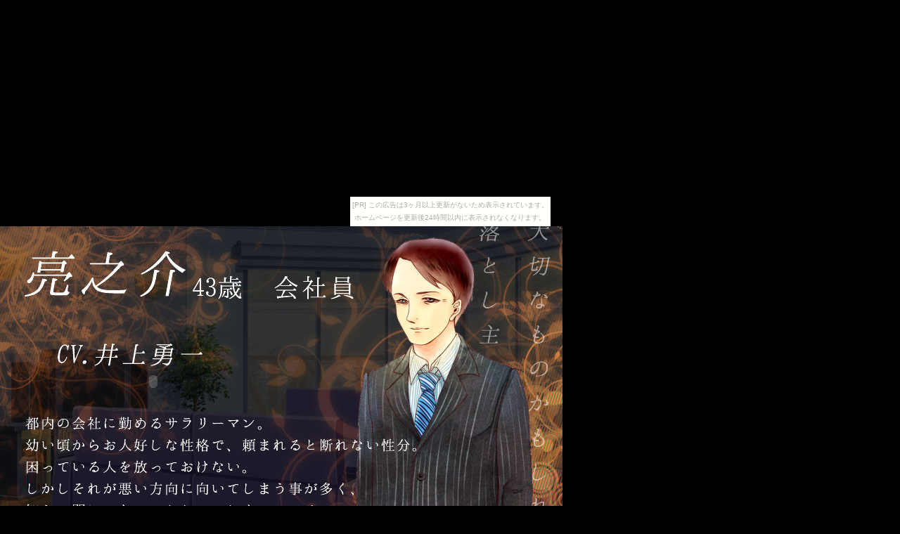

--- FILE ---
content_type: text/html
request_url: http://fushiginoneko.yokochou.com/sandglass/ryo.html
body_size: 836
content:
<!DOCTYPE html PUBLIC "-//W3C//DTD XHTML 1.0 Strict//EN" "http://www.w3.org/TR/xhtml1/DTD/xhtml1-strict.dtd">
<html xmlns="http://www.w3.org/1999/xhtml">
<head>
<meta http-equiv="Content-Type" content="text/html; charset=utf-8" />
<title>砂之時計</title>
<link rel="shortcut icon" href="favicon.ico" type="image/vnd.microsoft.icon" />
<link rel="icon" href="favicon.ico" type="image/vnd.microsoft.icon" />
<link href="style.css" rel="stylesheet" type="text/css" media="all" />
</head>
<body><script type="text/javascript" charset="utf-8" src="//asumi.shinobi.jp/encount"></script><div style="text-align: center;"><div style="display: inline-block; position: relative; z-index: 9999;"><script type="text/javascript" charset="utf-8" src="//asumi.shinobi.jp/fire?f=435"></script><script type="text/javascript" charset="utf-8" src="/__sys__inactive_message.js"></script></div></div>

<table width="800" height="450" background="img/ryo.jpg">
<tr><td>
<object data="player.swf" height="24" width="270" id="audioplayer1" type="application/x-shockwave-flash" style="margin-left:80px;">
 <param name="movie" value="player.swf" />
 <param name="FlashVars" value="playerID=1&amp;soundFile=http://f12.voiceblog.jp/data/fushiginoneko3/1414560789.mp3&amp;titles=亮之介 CV.井上勇一" />
 <param name="quality" value="high" />
 <param name="menu" value="false" />
 <param name="wmode" value="transparent" />
 </object>
</td></tr>
</table>

<div style="text-align: center;"><div style="display: inline-block; position: relative; z-index: 9999;"><script type="text/javascript" charset="utf-8" src="//asumi.shinobi.jp/fire?f=434"></script></div></div></body>
</html>

--- FILE ---
content_type: text/css
request_url: http://fushiginoneko.yokochou.com/sandglass/style.css
body_size: 2324
content:
@charset "utf-8";


body{
font-size:12px;
color: #fff;
background:#000;
line-height: 1.8;
font-family: Verdana, "ヒラギノ角ゴ Pro W3", "Hiragino Kaku Gothic Pro", Osaka, "ＭＳ Ｐゴシック", "MS PGothic", Sans-Serif;
}

html,body{height:100%;}
body,div,h1,h2,h3 {margin:0; padding:0;}
img{border:none;}

p {margin:5px 20px 0 20px;}
span1 {display:inline-block;width:7.0em;font-weight:bold;}
span2 {display:inline-block;width:4.0em;}

a {color:#fff;text-decoration:none;}
a:hover {color:#BB6421;text-decoration:none;}

/*-------------------------------------*/



/* タイトル */

h1{
background:url(img/h1.jpg) no-repeat top left;
padding-left:105px;
margin-top:30px;
}

/* 更新履歴テーブル */
table.style1 {
border-collapse: collapse;
margin:5px 10px 20px 10px;
}
/* 更新履歴 */
div#wn{
text-align:left;
height:20px;
width:300px;
background:#000;
margin-top:3px;
padding:0 5px 0 5px;
border: 1px #555 solid;
overflow-y:scroll;
overflow-x:hidden;
scrollbar-face-color:#000;
scrollbar-highlight-color:#000;
scrollbar-shadow-color:#000;
scrollbar-3dlight-color:#555;
scrollbar-arrow-color:#000;
scrollbar-track-color:#000;
scrollbar-darkshadow-color:#555;
}

/* スタッフ */
table.style2 {
border-collapse: collapse;
margin:0 auto;
text-align:center;
}
table.style2 td{
letter-spacing:0.1em;
font-size:17px;
font-style: italic;
font-family: "ＭＳ Ｐ明朝","ＭＳ 明朝",serif;
}

/* 明朝 */
.text1{
font-size:17px;
font-style: italic;
font-family: "ＭＳ Ｐ明朝","ＭＳ 明朝",serif;
text-align:center;
margin:20px 0;
}
/* メニュー */
.text2{
font-size:22px;
font-style: italic;
font-family: "ＭＳ Ｐ明朝","ＭＳ 明朝",serif;
margin-top:2px;
line-height: 1.0;
}

/*-------------------------------------*/



/* ヘッダー */
div#header{
width: 900px;
height:400px;
background:url(img/top.jpg) no-repeat center center;
margin: 0 auto;
padding-top:1px;
}

/* メイン */
div#main{
width: 900px;
padding:0 10px 45px 10px;
margin: 0 auto;
}

/* インフォメーション */
div#info{
margin:230px 0 0 130px;
}

/* フレーム */
div#iframe{
margin-left:50px;
}

/* フッター */
div#footer{
height:120px;
width:900px;
margin: 0 auto;
padding-top:10px;
font-size:10px;
text-align: center;
font-family:"lucida grande", tahoma, verdana, arial, sans-serif!important;
}

--- FILE ---
content_type: text/javascript; charset=utf-8
request_url: https://spnativeapi-tls.i-mobile.co.jp/api/ad_spot.ashx?partnerId=3461&mediaId=88146&spotId=232163&asn=1&num=7&callback=imobile_jsonp_callback_7effa113905b&tagv=1.2.45&referer=http://fushiginoneko.yokochou.com/sandglass/ryo.html
body_size: -6
content:
imobile_jsonp_callback_7effa113905b({"result":{"code":3,"message":"Ad not found"},"spotInfo":{},"ads":[]})

--- FILE ---
content_type: text/javascript; charset=utf-8
request_url: https://spnativeapi-tls.i-mobile.co.jp/api/ad_spot.ashx?partnerId=3461&mediaId=88146&spotId=232163&asn=2&num=7&callback=imobile_jsonp_callback_a492edfd6bef&tagv=1.2.45&referer=http://fushiginoneko.yokochou.com/sandglass/ryo.html
body_size: -7
content:
imobile_jsonp_callback_a492edfd6bef({"result":{"code":3,"message":"Ad not found"},"spotInfo":{},"ads":[]})

--- FILE ---
content_type: text/javascript;charset=UTF-8
request_url: https://s-rtb.send.microad.jp/ad?spot=5f0305ea5c3c153b5a1187eb69a58235&cb=microadCompass.AdRequestor.callback&url=http%3A%2F%2Ffushiginoneko.yokochou.com%2Fsandglass%2Fryo.html&vo=true&mimes=%5B100%2C300%2C301%2C302%5D&cbt=16cc8337a7d8a6019bcb766ee8&pa=false&ar=false&ver=%5B%22compass.js.v1.20.1%22%5D
body_size: 160
content:
microadCompass.AdRequestor.callback({"spot":"5f0305ea5c3c153b5a1187eb69a58235","sequence":"2","impression_id":"3298010198377464696"})